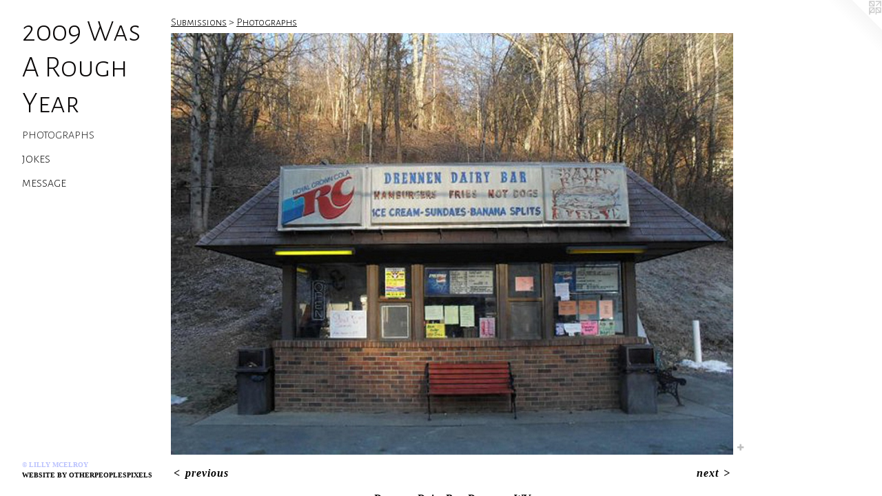

--- FILE ---
content_type: text/html;charset=utf-8
request_url: https://aroughyear.com/artwork/1456339-Drennen-Dairy-Bar-Drennen-WV-2009-Craig-Drennen.html
body_size: 2830
content:
<!doctype html><html class="no-js a-image mobile-title-align--center has-mobile-menu-icon--left p-artwork has-page-nav l-detailed mobile-menu-align--center has-wall-text "><head><meta charset="utf-8" /><meta content="IE=edge" http-equiv="X-UA-Compatible" /><meta http-equiv="X-OPP-Site-Id" content="19605" /><meta http-equiv="X-OPP-Revision" content="89" /><meta http-equiv="X-OPP-Locke-Environment" content="production" /><meta http-equiv="X-OPP-Locke-Release" content="v0.0.141" /><title>2009 Was A Rough Year</title><link rel="canonical" href="https://aroughyear.com/artwork/1456339-Drennen%20Dairy%20Bar%2c%20Drennen%2c%20WV2009Craig%20Drennen.html" /><meta content="website" property="og:type" /><meta property="og:url" content="https://aroughyear.com/artwork/1456339-Drennen%20Dairy%20Bar%2c%20Drennen%2c%20WV2009Craig%20Drennen.html" /><meta property="og:title" content="Drennen Dairy Bar, Drennen, WV
2009
Craig Drennen" /><meta content="width=device-width, initial-scale=1" name="viewport" /><link type="text/css" rel="stylesheet" href="//cdnjs.cloudflare.com/ajax/libs/normalize/3.0.2/normalize.min.css" /><link type="text/css" rel="stylesheet" media="only all" href="//maxcdn.bootstrapcdn.com/font-awesome/4.3.0/css/font-awesome.min.css" /><link type="text/css" rel="stylesheet" media="not all and (min-device-width: 600px) and (min-device-height: 600px)" href="/release/locke/production/v0.0.141/css/small.css" /><link type="text/css" rel="stylesheet" media="only all and (min-device-width: 600px) and (min-device-height: 600px)" href="/release/locke/production/v0.0.141/css/large-detailed.css" /><link type="text/css" rel="stylesheet" media="not all and (min-device-width: 600px) and (min-device-height: 600px)" href="/r17627441760000000089/css/small-site.css" /><link type="text/css" rel="stylesheet" media="only all and (min-device-width: 600px) and (min-device-height: 600px)" href="/r17627441760000000089/css/large-site.css" /><link type="text/css" rel="stylesheet" media="only all and (min-device-width: 600px) and (min-device-height: 600px)" href="//fonts.googleapis.com/css?family=Alegreya+Sans+SC:300" /><link type="text/css" rel="stylesheet" media="not all and (min-device-width: 600px) and (min-device-height: 600px)" href="//fonts.googleapis.com/css?family=Alegreya+Sans+SC:300&amp;text=MENUHomeSubisnag209%20WARhYr" /><script>window.OPP = window.OPP || {};
OPP.modernMQ = 'only all';
OPP.smallMQ = 'not all and (min-device-width: 600px) and (min-device-height: 600px)';
OPP.largeMQ = 'only all and (min-device-width: 600px) and (min-device-height: 600px)';
OPP.downURI = '/x/6/0/5/19605/.down';
OPP.gracePeriodURI = '/x/6/0/5/19605/.grace_period';
OPP.imgL = function (img) {
  !window.lazySizes && img.onerror();
};
OPP.imgE = function (img) {
  img.onerror = img.onload = null;
  img.src = img.getAttribute('data-src');
  //img.srcset = img.getAttribute('data-srcset');
};</script><script src="/release/locke/production/v0.0.141/js/modernizr.js"></script><script src="/release/locke/production/v0.0.141/js/masonry.js"></script><script src="/release/locke/production/v0.0.141/js/respimage.js"></script><script src="/release/locke/production/v0.0.141/js/ls.aspectratio.js"></script><script src="/release/locke/production/v0.0.141/js/lazysizes.js"></script><script src="/release/locke/production/v0.0.141/js/large.js"></script><script src="/release/locke/production/v0.0.141/js/hammer.js"></script><script>if (!Modernizr.mq('only all')) { document.write('<link type="text/css" rel="stylesheet" href="/release/locke/production/v0.0.141/css/minimal.css">') }</script><style>.media-max-width {
  display: block;
}

@media (min-height: 847px) {

  .media-max-width {
    max-width: 960.0px;
  }

}

@media (max-height: 847px) {

  .media-max-width {
    max-width: 113.3333333333333vh;
  }

}</style></head><body><header id="header"><a class=" site-title" href="/home.html"><span class=" site-title-text u-break-word">2009 Was A Rough Year</span><div class=" site-title-media"></div></a><a id="mobile-menu-icon" class="mobile-menu-icon hidden--no-js hidden--large"><svg viewBox="0 0 21 17" width="21" height="17" fill="currentColor"><rect x="0" y="0" width="21" height="3" rx="0"></rect><rect x="0" y="7" width="21" height="3" rx="0"></rect><rect x="0" y="14" width="21" height="3" rx="0"></rect></svg></a></header><nav class=" hidden--large"><ul class=" site-nav"><li class="nav-item nav-home "><a class="nav-link " href="/home.html">Home</a></li><li class="nav-item expanded nav-museum "><a class="nav-link " href="/section/150769.html">Submissions</a><ul><li class="nav-gallery nav-item expanded "><a class="selected nav-link " href="/section/209388-Photographs.html">Photographs</a></li><li class="nav-gallery nav-item expanded "><a class="nav-link " href="/section/209423-Jokes.html">Jokes</a></li></ul></li><li class="nav-item nav-contact "><a class="nav-link " href="/contact.html">Message</a></li></ul></nav><div class=" content"><nav class=" hidden--small" id="nav"><header><a class=" site-title" href="/home.html"><span class=" site-title-text u-break-word">2009 Was A Rough Year</span><div class=" site-title-media"></div></a></header><ul class=" site-nav"><li class="nav-item nav-home "><a class="nav-link " href="/home.html">Home</a></li><li class="nav-item expanded nav-museum "><a class="nav-link " href="/section/150769.html">Submissions</a><ul><li class="nav-gallery nav-item expanded "><a class="selected nav-link " href="/section/209388-Photographs.html">Photographs</a></li><li class="nav-gallery nav-item expanded "><a class="nav-link " href="/section/209423-Jokes.html">Jokes</a></li></ul></li><li class="nav-item nav-contact "><a class="nav-link " href="/contact.html">Message</a></li></ul><footer><div class=" copyright">© LILLY MCELROY</div><div class=" credit"><a href="http://otherpeoplespixels.com/ref/aroughyear.com" target="_blank">Website by OtherPeoplesPixels</a></div></footer></nav><main id="main"><a class=" logo hidden--small" href="http://otherpeoplespixels.com/ref/aroughyear.com" title="Website by OtherPeoplesPixels" target="_blank"></a><div class=" page clearfix media-max-width"><h1 class="parent-title title"><a href="/section/150769.html" class="root title-segment hidden--small">Submissions</a><span class=" title-sep hidden--small"> &gt; </span><a class=" title-segment" href="/section/209388-Photographs.html">Photographs</a></h1><div class=" media-and-info"><div class=" page-media-wrapper media"><a class=" page-media u-spaceball" title="Drennen Dairy Bar, Drennen, WV
2009
Craig Drennen" href="/artwork/1456390.html" id="media"><img data-aspectratio="960/720" class="u-img " alt="Drennen Dairy Bar, Drennen, WV
2009
Craig Drennen" src="//img-cache.oppcdn.com/fixed/19605/assets/YU6AFuM9.jpg" srcset="//img-cache.oppcdn.com/img/v1.0/s:19605/t:QkxBTksrVEVYVCtIRVJF/p:12/g:tl/o:2.5/a:50/q:90/1400x720-YU6AFuM9.jpg/960x720/c41c317e62a5e2da1aa36c22cac4ee34.jpg 960w,
//img-cache.oppcdn.com/img/v1.0/s:19605/t:QkxBTksrVEVYVCtIRVJF/p:12/g:tl/o:2.5/a:50/q:90/984x588-YU6AFuM9.jpg/784x588/a201dda041af82f9b4bfea195b27f6a8.jpg 784w,
//img-cache.oppcdn.com/fixed/19605/assets/YU6AFuM9.jpg 640w" sizes="(max-device-width: 599px) 100vw,
(max-device-height: 599px) 100vw,
(max-width: 640px) 640px,
(max-height: 480px) 640px,
(max-width: 784px) 784px,
(max-height: 588px) 784px,
960px" /></a><a class=" zoom-corner" style="display: none" id="zoom-corner"><span class=" zoom-icon fa fa-search-plus"></span></a><div class="share-buttons a2a_kit social-icons hidden--small" data-a2a-title="Drennen Dairy Bar, Drennen, WV
2009
Craig Drennen" data-a2a-url="https://aroughyear.com/artwork/1456339-Drennen%20Dairy%20Bar%2c%20Drennen%2c%20WV2009Craig%20Drennen.html"><a target="_blank" class="u-img-link share-button a2a_dd " href="https://www.addtoany.com/share_save"><span class="social-icon share fa-plus fa "></span></a></div></div><div class=" info border-color"><div class=" wall-text border-color"><div class=" wt-item wt-title">Drennen Dairy Bar, Drennen, WV <br />2009 <br />Craig Drennen</div></div><div class=" page-nav hidden--small border-color clearfix"><a class=" prev" id="artwork-prev" href="/artwork/1452256.html">&lt; <span class=" m-hover-show">previous</span></a> <a class=" next" id="artwork-next" href="/artwork/1456390.html"><span class=" m-hover-show">next</span> &gt;</a></div></div></div><div class="share-buttons a2a_kit social-icons hidden--large" data-a2a-title="Drennen Dairy Bar, Drennen, WV
2009
Craig Drennen" data-a2a-url="https://aroughyear.com/artwork/1456339-Drennen%20Dairy%20Bar%2c%20Drennen%2c%20WV2009Craig%20Drennen.html"><a target="_blank" class="u-img-link share-button a2a_dd " href="https://www.addtoany.com/share_save"><span class="social-icon share fa-plus fa "></span></a></div></div></main></div><footer><div class=" copyright">© LILLY MCELROY</div><div class=" credit"><a href="http://otherpeoplespixels.com/ref/aroughyear.com" target="_blank">Website by OtherPeoplesPixels</a></div></footer><div class=" modal zoom-modal" style="display: none" id="zoom-modal"><style>@media (min-aspect-ratio: 4/3) {

  .zoom-media {
    width: auto;
    max-height: 720px;
    height: 100%;
  }

}

@media (max-aspect-ratio: 4/3) {

  .zoom-media {
    height: auto;
    max-width: 960px;
    width: 100%;
  }

}
@supports (object-fit: contain) {
  img.zoom-media {
    object-fit: contain;
    width: 100%;
    height: 100%;
    max-width: 960px;
    max-height: 720px;
  }
}</style><div class=" zoom-media-wrapper u-spaceball"><img onerror="OPP.imgE(this);" onload="OPP.imgL(this);" data-src="//img-cache.oppcdn.com/fixed/19605/assets/YU6AFuM9.jpg" data-srcset="//img-cache.oppcdn.com/img/v1.0/s:19605/t:QkxBTksrVEVYVCtIRVJF/p:12/g:tl/o:2.5/a:50/q:90/1400x720-YU6AFuM9.jpg/960x720/c41c317e62a5e2da1aa36c22cac4ee34.jpg 960w,
//img-cache.oppcdn.com/img/v1.0/s:19605/t:QkxBTksrVEVYVCtIRVJF/p:12/g:tl/o:2.5/a:50/q:90/984x588-YU6AFuM9.jpg/784x588/a201dda041af82f9b4bfea195b27f6a8.jpg 784w,
//img-cache.oppcdn.com/fixed/19605/assets/YU6AFuM9.jpg 640w" data-sizes="(max-device-width: 599px) 100vw,
(max-device-height: 599px) 100vw,
(max-width: 640px) 640px,
(max-height: 480px) 640px,
(max-width: 784px) 784px,
(max-height: 588px) 784px,
960px" class="zoom-media lazyload hidden--no-js " alt="Drennen Dairy Bar, Drennen, WV
2009
Craig Drennen" /><noscript><img class="zoom-media " alt="Drennen Dairy Bar, Drennen, WV
2009
Craig Drennen" src="//img-cache.oppcdn.com/fixed/19605/assets/YU6AFuM9.jpg" /></noscript></div></div><div class=" offline"></div><script src="/release/locke/production/v0.0.141/js/small.js"></script><script src="/release/locke/production/v0.0.141/js/artwork.js"></script><script>var a2a_config = a2a_config || {};a2a_config.prioritize = ['facebook','twitter','linkedin','googleplus','pinterest','instagram','tumblr','share'];a2a_config.onclick = 1;(function(){  var a = document.createElement('script');  a.type = 'text/javascript'; a.async = true;  a.src = '//static.addtoany.com/menu/page.js';  document.getElementsByTagName('head')[0].appendChild(a);})();</script><script>window.oppa=window.oppa||function(){(oppa.q=oppa.q||[]).push(arguments)};oppa('config','pathname','production/v0.0.141/19605');oppa('set','g','true');oppa('set','l','detailed');oppa('set','p','artwork');oppa('set','a','image');oppa('rect','m','media','main');oppa('send');</script><script async="" src="/release/locke/production/v0.0.141/js/analytics.js"></script><script src="https://otherpeoplespixels.com/static/enable-preview.js"></script></body></html>

--- FILE ---
content_type: text/css; charset=utf-8
request_url: https://fonts.googleapis.com/css?family=Alegreya+Sans+SC:300&text=MENUHomeSubisnag209%20WARhYr
body_size: -426
content:
@font-face {
  font-family: 'Alegreya Sans SC';
  font-style: normal;
  font-weight: 300;
  src: url(https://fonts.gstatic.com/l/font?kit=mtGm4-RGJqfMvt7P8FUr0Q1j-Hf1DuJH0iFrN4J-AfVNCVgo7XlaLH9v1kcM3wfTw9n_HZ3pnDQx1w&skey=704b9e61376d7cb6&v=v24) format('woff2');
}
